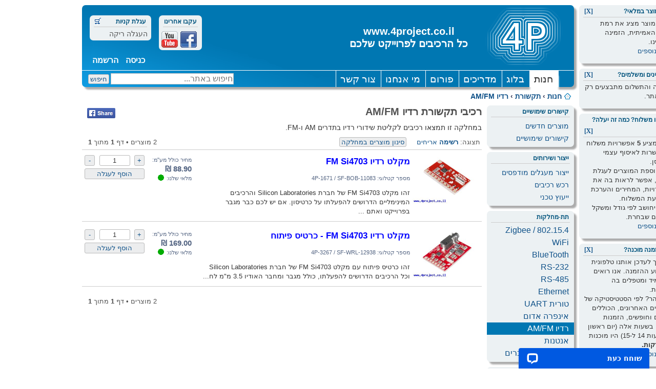

--- FILE ---
content_type: text/html; charset=UTF-8
request_url: https://www.4project.co.il/section/radio-am-fm-communication
body_size: 11498
content:
<!DOCTYPE html>
<html xmlns="http://www.w3.org/1999/xhtml" dir="rtl" lang="he" xml:lang="he">
<head>

<style>
html {font-size: 100%; height: 101%;}
body {font-family: Arial, sans-serif, Verdana, Helvetica; color: #505050; background-color: #FFFFFF; font-size: 10px; margin: 0; direction: rtl;}
</style>

<link href="/css/styles_v3.min.css?rev=20251106_1" rel="stylesheet" type="text/css" media="all" />

<script src="https://analytics.ahrefs.com/analytics.js" data-key="7RfLBISNLD1WrPKmZvp1hg" async></script>

<!-- Global Site Tag (gtag.js) - Google Analytics -->
<script async src="https://www.googletagmanager.com/gtag/js?id=G-K2SJB5JNQ1"></script>
<script>
	window.dataLayer = window.dataLayer || [];
	function gtag(){dataLayer.push(arguments);}
	gtag('js', new Date());

	gtag('config', 'G-K2SJB5JNQ1', {
	});

</script>


<!-- Facebook Pixel Code -->
<script>
  !function(f,b,e,v,n,t,s)
  {if(f.fbq)return;n=f.fbq=function(){n.callMethod?
  n.callMethod.apply(n,arguments):n.queue.push(arguments)};
  if(!f._fbq)f._fbq=n;n.push=n;n.loaded=!0;n.version='2.0';
  n.queue=[];t=b.createElement(e);t.async=!0;
  t.src=v;s=b.getElementsByTagName(e)[0];
  s.parentNode.insertBefore(t,s)}(window, document,'script',
  'https://connect.facebook.net/en_US/fbevents.js');
  fbq('init', '739494796447171');
  fbq('track', 'PageView');
</script>
<noscript><img height="1" width="1" style="display:none" alt="facebook pixel"
  src="https://www.facebook.com/tr?id=739494796447171&ev=PageView&noscript=1"
/></noscript>
<!-- End Facebook Pixel Code -->

<meta charset="UTF-8"/>
<meta name="resource-type" content="document" />
<meta name="distribution" content="global" />
<meta name="copyright" content="א.ב. יזמות<br/>אלטלף 19, יהוד, ישראל. טלפון: 072-3344500 (ימים א'-ה', 8:00-16:00)<br/>הזמנות דרך האתר בלבד. אין מכירה במקום." />
<meta name="keywords" content="" />
<meta name="description" content="רכיבי תקשורת רדיו AM/FM. במחלקה זו תמצאו רכיבים לקליטת שידורי רדיו בתדרים AM ו-FM. - עמוד 1" />
<meta http-equiv="X-UA-Compatible" content="IE=Edge" />
<meta name="viewport" content="width=device-width, initial-scale=1" />

<meta property="og:title" content="תקשורת - Communication - רכיבי תקשורת רדיו AM/FM - עמוד 1 - www.4project.co.il" />
<meta property="og:description" content="רכיבי תקשורת רדיו AM/FM. במחלקה זו תמצאו רכיבים לקליטת שידורי רדיו בתדרים AM ו-FM. - עמוד 1" />
<meta property="og:type" content="website" />
<meta property="og:url" content="https://www.4project.co.il/section/radio-am-fm-communication?viewall" />
<meta property="og:image" content="https://www.4project.co.il/imgs/16/product_1671_6764_0x0.jpg" />
<meta property="og:site_name" content="4Project" />
<meta property="fb:admins" content="100001494561527" />


<link rel="canonical" href="https://www.4project.co.il/section/radio-am-fm-communication?viewall" />

<title>תקשורת - Communication - רכיבי תקשורת רדיו AM/FM - עמוד 1 - www.4project.co.il</title>

<link rel="icon" type="image/gif" href="/favicon.gif" />
<link rel="shortcut icon" href="/favicon.ico" />


<script type="application/ld+json">
{
  "@context": "http://schema.org",
  "@type": "WebSite",
  "url": "https://www.4project.co.il/",
  "name": "www.4Project.co.il",
  "alternateName": "www.4project.co.il",
  "potentialAction": {
    "@type": "SearchAction",
    "target": "https://www.4project.co.il/search.php?keywords={search_term_string}",
    "query-input": "required name=search_term_string"
  }
}
</script>
<script type="application/ld+json">
{
  "@context": "http://schema.org",
  "@type": "Organization",
  "url": "https://www.4project.co.il/",
  "logo": "https://www.4project.co.il/images/logo.png",
  "sameAs": [
    "https://www.facebook.com/4Project.co.il",
    "https://www.youtube.com/user/4projectvideos"
  ]
}
</script>
<script type="application/ld+json">
{
  "@context": "http://schema.org/",
  "@type": "BreadcrumbList",
  "itemListElement": [
    {
      "@type": "ListItem",
      "position": 1,
      "item": {
        "@id": "https://www.4project.co.il/newproducts",
        "name": "חנות"
      }
    }
    ,
    {
      "@type": "ListItem",
      "position": 2,
      "item": {
        "@id": "https://www.4project.co.il/section/communication",
        "name": "תקשורת"
      }
    }
    ,
    {
      "@type": "ListItem",
      "position": 3,
      "item": {
        "@id": "https://www.4project.co.il/section/radio-am-fm-communication",
        "name": "רדיו AM/FM"
      }
    }
  ]
}
</script>
<script type="application/ld+json">
{
  "@context": "http://schema.org/",
  "@type": "ItemList",
  "itemListElement": [
    {
      "@type": "ListItem",
      "position": 1,
      "url": "https://www.4project.co.il/product/si4703-am-fm-radio-breakout-board"
    }
    ,
    {
      "@type": "ListItem",
      "position": 2,
      "url": "https://www.4project.co.il/product/si4703-am-fm-radio-development-board"
    }
  ]
}
</script>

</head>
<body onload="OnPageLoad();">

<div id="site-wrapper">
<a class="notext" style="display: none;" href="#content-section">[Skip to Content]</a>
<div id="header-wrapper" class="container shadow">
	<header>
	<div id="header-section">
		<div id="mobile-menu-container" class="mobile">
			<a href="#" onclick="ToggleMainMenu();" class="notext">ToggleMainMenu</a>
		</div>
		<div id="logo-container">
			<a href="/" class="notext"><span id="main-logo"></span>Main logo</a>
			<span id="main-logo-description" class="desktop">
				www.4project.co.il
				<br/>
				כל הרכיבים לפרוייקט שלכם
			</span>

			<div id="shopping-cart" class="panel-box desktop">
				<span id="shopping-cart-img" role="presentation"></span>
				<span class="header">עגלת קניות</span>
				<span class="delimiter" aria-hidden="true" tabindex="-1"></span>
				<p id="cart-content">
				<span>העגלה ריקה</span>
				</p>
			</div>

			<div class="panel-box desktop social-media">
				<span class="header">עקבו אחרינו</span>
				<span class="delimiter" aria-hidden="true" tabindex="-1"></span>
				<ul class="social-media">
					<li id="youtube"><a href="https://www.youtube.com/user/4projectvideos" title="עקבו אחרינו ב-YouTube" target="_blank" class="notext">Youtube</a></li>
					<li id="facebook"><a href="https://www.facebook.com/4Project.co.il" title="עקבו אחרינו בפייסבוק" target="_blank" class="notext">Facebook</a></li>
				</ul>
			</div>
			<div id="register-section" class="desktop">
				<ul id="register-nav">
					<li>
											<a href="/login.php?redirect=/section/radio-am-fm-communication" title="כניסה למערכת האתר">כניסה</a>
						<a href="/register.php?redirect=/section/radio-am-fm-communication" title="הרשמה למערכת האתר">הרשמה</a>
										</li>
				</ul>
			</div>
		</div>
		<div id="search-button-container" class="mobile">
			<a href="#" onclick="ToggleSearch();" class="notext">ToggleSearch</a>
		</div>
		<div id="cart-button-container" class="mobile">
			<a href="/cart?back=section&backid=188" class="notext">ShoppingCart</a>
		</div>
		<div id="user-menu-container" class="mobile">
			<a href="#" onclick="ToggleUserMenu();" class="notext">ToggleUserMenu</a>
		</div>
	</div>

	<div id="menu-section" role="navigation">
		<div id="header-menu" class="container">
			<ul class="main-menu">
				<li><a href="/newproducts" class="selected-menu ">חנות</a></li>
					<li><a href="/blog/" class="nonselected-menu ">בלוג</a></li>
					<li><a href="/guide/" class="nonselected-menu desktop">מדריכים</a></li>
					<li><a href="/forum/" class="nonselected-menu desktop">פורום</a></li>
					<li><a href="/about" class="nonselected-menu ">מי אנחנו</a></li>
					<li><a href="/contact" class="nonselected-menu  last-menu">צור קשר</a></li>
				</ul>
		</div>
		<div id="search-form">
			<form action="/search" method="get" id="main-search" role="search">
				<fieldset>
					<legend>Keywords search</legend>
					<label for="keywords" style="display: none;">חיפוש באתר</label>
					<input name="keywords" id="keywords" type="text" size="25" maxlength="128" title="חיפוש באתר..." placeholder="חיפוש באתר..." value="" />
					<input id="search-submit" class="button" value="חיפוש" type="submit" />
				</fieldset>
			</form>
		</div>
	</div>

	<aside>
	<div id="left-tips" class="desktop">
	</div>
	</aside>
	<aside>
	<div id="right-tips" class="desktop">
		<div id="tip-available-stock" class="panel-box shadow tip-entry" style="animation-delay:1.0s; -webkit-animation-delay:1.0s;">
			<span class="header right">האם המוצר במלאי?</span>
			<span class="header monospace left">
				<a href="#" onclick="CloseTip('tip-available-stock');" role="button">[X]</a>
			</span>
			<span class="delimiter" aria-hidden="true" tabindex="-1"></span>
			<div class="panel-box-content">
				עמוד המוצר מציג את רמת המלאי האמיתית, הזמינה במחסנינו.<br><a href="/stock-availability">פרטים נוספים</a>			</div>
		</div>
		<div id="tip-how-to-order" class="panel-box shadow tip-entry" style="animation-delay:1.3s; -webkit-animation-delay:1.3s;">
			<span class="header right">איך מזמינים ומשלמים?</span>
			<span class="header monospace left">
				<a href="#" onclick="CloseTip('tip-how-to-order');" role="button">[X]</a>
			</span>
			<span class="delimiter" aria-hidden="true" tabindex="-1"></span>
			<div class="panel-box-content">
				ההזמנה והתשלום מתבצעים רק דרך האתר.			</div>
		</div>
		<div id="tip-delivery-options" class="panel-box shadow tip-entry" style="animation-delay:1.6s; -webkit-animation-delay:1.6s;">
			<span class="header right">איסוף או משלוח? כמה זה יעלה?</span>
			<span class="header monospace left">
				<a href="#" onclick="CloseTip('tip-delivery-options');" role="button">[X]</a>
			</span>
			<span class="delimiter" aria-hidden="true" tabindex="-1"></span>
			<div class="panel-box-content">
				האתר מציע <strong>5</strong> אפשרויות משלוח וגם אפשרות לאיסוף עצמי מהמחסן.<br>אחרי הוספת המוצרים לעגלת הקניות, אפשר לראות בה את האפשרויות, המחירים והערכת זמני הגעת המשלוח.<br>המחיר יחושב לפי גודל ומשקל המוצרים שבחרת.<br><a href="/delivery-calculation">פרטים נוספים</a>			</div>
		</div>
		<div id="tip-fast-order-prepare" class="panel-box shadow tip-entry" style="animation-delay:1.9s; -webkit-animation-delay:1.9s;">
			<span class="header right">מתי ההזמנה מוכנה?</span>
			<span class="header monospace left">
				<a href="#" onclick="CloseTip('tip-fast-order-prepare');" role="button">[X]</a>
			</span>
			<span class="delimiter" aria-hidden="true" tabindex="-1"></span>
			<div class="panel-box-content">
				אין צורך לעדכן אותנו טלפונית על ביצוע ההזמנה. אנו רואים אותה מיד ומטפלים בה במהירות.<br>כמה מהר? לפי הסטטיסטיקה של 3 חודשים האחרונים, הכוללים גם חגים וחופשים, הזמנות שבוצעו בשעות אלה (יום ראשון בין השעות 14 ל-15) היו מוכנות תוך <strong>8 דקות.</strong><br><a href="/orders_ready">פרטים נוספים</a>			</div>
		</div>
	</div>
	</aside>
	</header>
<!-- header-wrapper -->
</div>

<img id="zoomimage" class="zoomimage" src="" style="display:none;" alt="תמונה מוגדלת של מוצר"/>

<div id="site-canvas" class="container">
	<div id="close-menus" class="mobile">
		<a href="#" onclick="CloseMenus();" class="notext">CloseMenus</a>
	</div>

	<div id="navbar-section" role="navigation">
	<ul class="navlinks">
		<li class="icon-home-img" aria-hidden="true" tabindex="-1"></li>
		<li>
<a href="https://www.4project.co.il/newproducts">חנות</a> <span class="delimiter" aria-hidden="true" tabindex="-1">&#8250;</span> <a href="https://www.4project.co.il/section/communication">תקשורת</a> <span class="delimiter" aria-hidden="true" tabindex="-1">&#8250;</span> <a href="https://www.4project.co.il/section/radio-am-fm-communication">רדיו AM/FM</a>		</li>
	</ul>
	</div>
<main>
<div id="main-section" class="container">
<nav>
<div id="right-menu">
	<div id="useful-links" class="panel-box shadow">
		<span class="header right">קישורים שימושיים</span>
		<span class="delimiter" aria-hidden="true" tabindex="-1"></span>
		<ul id="useful-links-list">
			<li><a href="/newproducts">מוצרים חדשים</a></li>
			<li><a href="/links">קישורים שימושיים</a></li>
		</ul>
	</div>
	<div id="manufacturing-services" class="panel-box shadow">
		<span class="header right">ייצור ושירותים</span>
		<span class="delimiter" role="none"></span>
		<ul id="manufacturing-services-list">
			<li><a href="/pcb_manufacturing">ייצור מעגלים מודפסים</a></li>
			<li><a href="/section/purchasing-components">רכש רכיבים</a></li>
			<li><a href="/technical-assistance">ייעוץ טכני</a></li>
		</ul>
	</div>
	<div id="products-sub-sections" class="panel-box shadow" role="navigation">
		<span class="header right">תת-מחלקות</span>
		<span class="delimiter" aria-hidden="true" tabindex="-1"></span>
		<ul class="products-sections inner-section">
	<li><a href="/section/xbee-zigbee-802.15.4">Zigbee / 802.15.4</a></li>
		<li><a href="/section/wifi">WiFi</a></li>
		<li><a href="/section/bluetooth">BlueTooth</a></li>
		<li><a href="/section/rs232-serial">RS-232</a></li>
		<li><a href="/section/rs485">RS-485</a></li>
		<li><a href="/section/ethernet-communication">Ethernet</a></li>
		<li><a href="/section/uart-communication">טורית UART</a></li>
		<li><a href="/section/infra-red-communication">אינפרה אדום</a></li>
		<li class="selected"><a href="/section/radio-am-fm-communication">רדיו AM/FM</a></li>
		<li><a href="/section/antennas">אנטנות</a></li>
		<li><a href="/section/communication-adapters-connectors">מתאמים / מחברים</a></li>
				</ul>
	</div>
		<div id="products-main-sections" class="panel-box shadow" role="navigation">
		<span class="header right">מחלקות ראשיות</span>
		<span class="delimiter" aria-hidden="true" tabindex="-1"></span>
		<ul class="products-sections">
<li><a href="/section/sales">* מבצעים</a></li>
	<li><a href="/section/electronics-components">רכיבי אלקטרוניקה</a></li>
	<li><a href="/section/leds">לדים - Leds</a></li>
	<li><a href="/section/integrated-circuits">שבבים</a></li>
	<li><a href="/section/display">תצוגה</a></li>
	<li><a href="/section/development-boards">כרטיסי פיתוח</a></li>
	<li><a href="/section/prototyping">מוצרי אב-טיפוס</a></li>
	<li><a href="/section/wires">חוטים</a></li>
	<li><a href="/section/connectors">מחברים</a></li>
	<li><a href="/section/e-textile">E-Textile</a></li>
	<li><a href="/section/sensors">חיישנים</a></li>
	<li><a href="/section/breakout-boards">כרטיסונים</a></li>
	<li class="selected"><a href="/section/communication">תקשורת</a></li>
	<li><a href="/section/gps">GPS</a></li>
	<li><a href="/section/kits">ערכות/קיטים</a></li>
	<li><a href="/section/cables">כבלים</a></li>
	<li><a href="/section/motors">מנועים</a></li>
	<li><a href="/section/motor-controllers">בקרי מנוע</a></li>
	<li><a href="/section/batteries">סוללות</a></li>
	<li><a href="/section/grove-system-components">רכיבי מערכת Grove</a></li>
	<li><a href="/section/qwiic-system-components">רכיבי מערכת Qwiic</a></li>
	<li><a href="/section/gobilda-parts">רכיבי goBILDA</a></li>
	<li><a href="/section/actobotics-parts">רכיבי Actobotics</a></li>
	<li><a href="/section/makeblock-parts">רכיבי Makeblock</a></li>
	<li><a href="/section/robotics">רובוטיקה</a></li>
	<li><a href="/section/mechanics">מכניקה</a></li>
	<li><a href="/section/pneumatics">פנאומטיקה</a></li>
	<li><a href="/section/gears">גלגלי שיניים</a></li>
	<li><a href="/section/sprockets-chains">שרשראות</a></li>
	<li><a href="/section/pulley-belts">רצועות תזמון</a></li>
	<li><a href="/section/linear-movement">תנועה לינארית</a></li>
	<li><a href="/section/tubes">צינורות</a></li>
	<li><a href="/section/spacers">ספייסרים</a></li>
	<li><a href="/section/fasteners">ברגים, אומים, דיסקיות</a></li>
	<li><a href="/section/hardware">חומרה</a></li>
	<li><a href="/section/raw-material">חומר גלם</a></li>
	<li><a href="/section/identification">מוצרי זיהוי</a></li>
	<li><a href="/section/solar">מוצרים סולאריים</a></li>
	<li><a href="/section/3d-printers">מדפסות תלת-מימד</a></li>
	<li><a href="/section/tools">כלים</a></li>
	<li><a href="/section/drawing-and-creation">שרטוט ויצירה</a></li>
	<li><a href="/section/books">חוברות וספרים</a></li>
	<li><a href="/section/not-for-sale">לא למכירה</a></li>
			</ul>
	</div>
</div>
</nav>
	<div id="content-section" class="wide-content content-section">
	<input type="hidden" id="section-id" value="188" />
<noscript>
<div class="global-announcement" style="border-color: red;" data-nosnippet>
אתר זה מותאם לעבודה עם דפדפנים התומכים ב-JavaScript.
<br/>
גילינו שדפדפן שלך לא תומך באפשרות זו או שהתמיכה ב-JavaScript מבוטלת.
<br/>
עקב כך כנראה שתתקל בקשיים בגלישה באתר. אנו ממליצים לאפשר את ביצוע ה-JavaScript בדפדפן שלכם כדי לעבוד בצורה תקינה עם האתר.
</div>
</noscript>



		<h1>רכיבי תקשורת רדיו AM/FM</h1>
<ul id="share-buttons">
	<li id="fb-share"><a href="https://www.facebook.com/sharer.php?u=https%3A%2F%2Fwww.4project.co.il%2Fsection%2Fradio-am-fm-communication%3Fviewall" title="Share this link on Facebook" target="_blank" class="notext">Share on Facebook</a></li>
</ul>

		<div class="content">
			במחלקה זו תמצאו רכיבים לקליטת שידורי רדיו בתדרים AM ו-FM.		</div>
	
		<div>

		<ul class="products-nav">
	<li class="pagination">2 מוצרים &bull; דף <strong>1</strong> מתוך <strong>1</strong>&nbsp;</li>
			<li class="view-selection">
				תצוגה:
					<a href="javascript:void(0);" id="list-view" class="selected-view" onclick="SetListView();" role="button">רשימה</a>
				<a href="javascript:void(0);" id="tiles-view"  onclick="SetTilesView();" role="button">אריחים</a>
			</li>
				<li class="section-search"><input type="button" id="open-section-filter" class="button" value="סינון מוצרים במחלקה" /></li>
				</ul>
		</div>
	<div id="products-view">
	<span class="delimiter" role="none"></span>
	<ul id="products-list" class="list-view">
		<li class="list-entry">
			<div class="thumb">
				<a class="thumb-wide" href="https://www.4project.co.il/product/si4703-am-fm-radio-breakout-board">
					<img src="https://www.4project.co.il/imgs/16/product_1671_6764_270x200.jpg" alt="תמונה של מוצר מקלט רדיו FM Si4703" width="135" height="100" fullimage="https://www.4project.co.il/imgs/16/product_1671_6764_500x500.jpg">						</a>
			</div>
			<div class="main">
				<h2><a class="title" href="https://www.4project.co.il/product/si4703-am-fm-radio-breakout-board">מקלט רדיו FM Si4703</a></h2>
						<span class="catalog-number">
				<span class="catalog-number-prefix">מספר קטלוגי:</span>
				4P-1671 / SF-BOB-11083				</span>
									<p class="description">
				זהו מקלט FM Si4703 של חברת Silicon Laboratories והרכיבים המינימליים הדרושים להפעלתו על כרטיסון. 
אם יש לכם כבר מגבר בפרוייקט ואתם ...				</p>
		
			</div>
					<div class="price">
								<span class="inventory">מחיר כולל מע"מ:</span>
									<span class="price" aria-label="current price">88.90 ₪</span>
									<div class="inventory-wrapper">
									<span class="inventory">מלאי שלנו:</span>
					<span class="inventory-high-icon" title="קיים במלאי" role="presentation"></span>
									</div>
			</div>
			<div class="action">
								<form action="/cart" method="post">
					<input type="hidden" name="action" value="add"/>
					<input type="hidden" name="id" value="1671"/>
					<input type="hidden" name="back" value="section"/>
					<input type="hidden" name="backid" value="188"/>
					<div class="action-count">
						<input type="button" name="plus-button" class="button count-button right" value="+" onclick="IncCount(1671, 1);"/>
						<label for="count_1671" style="display:none;">כמות להזמנת מוצר מספר 1671</label>
						<input type="text" name="count" class="count" size="4" id="count_1671" value="1" autocomplete="off" title="Quantity"/>
						<input type="button" name="minus-button" class="button count-button left" value="-" onclick="DecCount(1671, 1, 1);"/>
					</div>
					<input type="button" class="button add-to-cart-button" value="הוסף לעגלה" title="הוסף לעגלת הקניות" onclick="AddToCart(1671, 1, 1);"/>
				</form>
				<div id="added_comment_1671" style="display: none;" class="added_comment"></div>
								</div>
									</li>
				<li class="list-entry">
			<div class="thumb">
				<a class="thumb-wide" href="https://www.4project.co.il/product/si4703-am-fm-radio-development-board">
					<img src="https://www.4project.co.il/imgs/32/product_3267_26192_270x200.jpg" alt="תמונה של מוצר מקלט רדיו FM Si4703 - כרטיס פיתוח" width="135" height="100" fullimage="https://www.4project.co.il/imgs/32/product_3267_26192_500x500.jpg">						</a>
			</div>
			<div class="main">
				<h2><a class="title" href="https://www.4project.co.il/product/si4703-am-fm-radio-development-board">מקלט רדיו FM Si4703 - כרטיס פיתוח</a></h2>
						<span class="catalog-number">
				<span class="catalog-number-prefix">מספר קטלוגי:</span>
				4P-3267 / SF-WRL-12938				</span>
									<p class="description">
				זהו כרטיס פיתוח עם מקלט FM Si4703 של חברת Silicon Laboratories וכל הרכיבים הדרושים להפעלתו, כולל מגבר ומחבר האודיו 3.5 מ&quot;מ לח...				</p>
		
			</div>
					<div class="price">
								<span class="inventory">מחיר כולל מע"מ:</span>
									<span class="price" aria-label="current price">169.00 ₪</span>
									<div class="inventory-wrapper">
									<span class="inventory">מלאי שלנו:</span>
					<span class="inventory-high-icon" title="קיים במלאי" role="presentation"></span>
									</div>
			</div>
			<div class="action">
								<form action="/cart" method="post">
					<input type="hidden" name="action" value="add"/>
					<input type="hidden" name="id" value="3267"/>
					<input type="hidden" name="back" value="section"/>
					<input type="hidden" name="backid" value="188"/>
					<div class="action-count">
						<input type="button" name="plus-button" class="button count-button right" value="+" onclick="IncCount(3267, 1);"/>
						<label for="count_3267" style="display:none;">כמות להזמנת מוצר מספר 3267</label>
						<input type="text" name="count" class="count" size="4" id="count_3267" value="1" autocomplete="off" title="Quantity"/>
						<input type="button" name="minus-button" class="button count-button left" value="-" onclick="DecCount(3267, 1, 1);"/>
					</div>
					<input type="button" class="button add-to-cart-button" value="הוסף לעגלה" title="הוסף לעגלת הקניות" onclick="AddToCart(3267, 1, 1);"/>
				</form>
				<div id="added_comment_3267" style="display: none;" class="added_comment"></div>
								</div>
									</li>
			</ul>
</div>

<script type="text/javascript">
	// Adding zoomimage listener
	var list = document.getElementById('products-list');

	list.addEventListener("mouseover", function(e) {
		// TODO: check that the image have attribute with zoom image URL
		if(e.target && (e.target.nodeName == "IMG" || e.target.nodeName == "img")) {
			var zoomImage = document.getElementById('zoomimage');
			var w = Math.max(document.documentElement.clientWidth, window.innerWidth || 0);
			var h = Math.max(document.documentElement.clientHeight, window.innerHeight || 0);

			// Skip small screens
			if(w < 600 || h < 600)
			{
				return;
			}

			var fullImage = e.target.getAttribute("fullimage");
			if(fullImage == "" || fullImage == null)
			{
				return;
			}

			zoomImage.src = fullImage;
			zoomImage.style.display = "block";
		}
	});

	list.addEventListener("mouseout", function(e) {
		// Hide zoom image
		var zoomImage = document.getElementById('zoomimage');
		zoomImage.style.display = "none";
	});

	function CheckSupplierStock(id)
	{
		var supplierInventoryIcon = document.getElementById('supplier-inventory-icon-'+id);

		var xmlhttp = new XMLHttpRequest();

		xmlhttp.onreadystatechange = function() {
			if (this.readyState == 4)
			{
				if(this.status == 200)
				{
					ret = JSON.parse(this.responseText);

					if(ret.status == 'ok')
					{
						supplierInventoryIcon.innerHTML = '';
						supplierInventoryIcon.className = ret['inventory-icon-class'];
						supplierInventoryIcon.title = ret['inventory-icon-description'];
					}
				}
			}
		};

		xmlhttp.open('GET', '/api.php?action=getsupplierinventory&id=' + id, true);
		xmlhttp.send();
	}
</script>
		<ul class="products-nav">
<li class="pagination">2 מוצרים &bull; דף <strong>1</strong> מתוך <strong>1</strong>&nbsp;</li>
		</ul>
	</div>
<div id="left-menu" class="mobile">
	<div id="login-panel" class="panel-box shadow mobile">
		<span class="header right">התחברות:</span>
		<span class="delimiter" aria-hidden="true" tabindex="-1"></span>
		<ul id="login-menu">
			<li class="register-nav">
				<a href="/login.php" title="כניסה למערכת האתר">כניסה</a>
				<a href="/register.php" title="הרשמה למערכת האתר">הרשמה</a>
				</li>
		</ul>
	</div>


	<div class="panel-box shadow security-marks">
		<span class="header right">האתר מאובטח ע"י:</span>
		<span class="delimiter" aria-hidden="true" tabindex="-1"></span>
		<ul class="security-marks">
			<li id="comodo" title="מאובטח ע''י Comodo"></li>
		</ul>
	</div>

	<div class="panel-box shadow payment-types">
		<span class="header right">כאן ניתן לשלם באמצעות:</span>
		<span class="delimiter" aria-hidden="true" tabindex="-1"></span>
		<ul class="payment-types">
			<li id="paypal" title="ניתן לשלם באמצעות PayPal"></li>
			<li id="credit-cards" title="ניתן לשלם באמצעות כרטיס אשראי"></li>
		</ul>
	</div>

	<div class="panel-box shadow distributing-images">
		<h5>
	משווקים מורשים של:
		</h5>
		<span class="delimiter" role="none"></span>
		<ul class="distributing-images">
			<li id="arduino"><img src="https://www.4project.co.il/images/arduino_140x95.png" alt="Arduino Logo" width="140" height="95"/></li>
			<li id="sparkfun"><img src="https://www.4project.co.il/images/sparkfun_140x63.png" alt="SparkFun Logo" width="140" height="63"/></li>
			<li id="pololu"><img src="https://www.4project.co.il/images/pololu_140x47.png" alt="Pololu Logo" width="140" height="47"/></li>
			<li id="servocity"><img src="https://www.4project.co.il/images/servocity_140x27.png" alt="ServoCity Logo" width="140" height="27"/></li>
			<li id="gobilda"><img src="https://www.4project.co.il/images/gobilda_140x60.png" alt="goBILDA Logo" width="140" height="60"/></li>
			<li id="actobotics"><img src="https://www.4project.co.il/images/actobotics_140x47.png" alt="Actobotics Logo" width="140" height="47"/></li>
			<li id="seeedstudio"><img src="https://www.4project.co.il/images/seeed_140x43.png" alt="SeeedStudio Logo" width="140" height="43"/></li>
			<li id="waveshare"><img src="https://www.4project.co.il/images/waveshare_140x33.png" alt="WaveShare Logo" width="140" height="33"/></li>
		</ul>
	</div>
</div>
<div id="section-filter" class="global-announcement modal" style="">
	<div class="modal-content">
		<span id="section-filter-close" class="close">&times;</span>
		<br>
		<h2>סינון מוצרים במחלקה הנוכחים לפי:</h2>
		<br>
		<form action="/ufilter.php" id="section-filter-form" method="get" role="search">
			<input type="hidden" name="e" value="v2">
			<input type="hidden" name="sectid" value="188">
			<label for="k">מילות חיפוש:</label>
			<input name="k" id="k" type="text" size="15" maxlength="128" placeholder="חיפוש במחלקה..." title="חיפוש במחלקה" value="">
			<br>
			<label for="in-stock-only">רק מוצרים שיש לנו במלאי:</label>
			<input name="in-stock-only" id="in-stock-only" type="checkbox" title="רק מוצרים שיש לנו במלאי" >
			<div id="section-filter-content">
				טוענים עוד נתוני סינון...
			</div>
			<br>
			<input id="section-filter-submit" class="button" value="סנן מוצרים במחלקה" type="submit">
		</form>
	</div>
</div>


<script type="text/javascript">
// <![CDATA[
	var sectionFilter = document.getElementById('section-filter');
	var submitInput = document.getElementById('section-filter-submit');

	// Get the button that opens the modal
	var btn = document.getElementById("open-section-filter");

	// Get the <span> element that closes the modal
	var closeSpan = document.getElementById("section-filter-close");

	// When the user clicks the button, open the modal
	btn.onclick = function() {
		sectionFilter.style.display = "block";

		UpdateFilterParams();
	}

	// When the user clicks on <span> (x), close the modal
	closeSpan.onclick = function() {
		sectionFilter.style.display = "none";
	}

	// When the user clicks anywhere outside of the modal, close it
	window.addEventListener("click", function(event) {
		if (event.target == sectionFilter) {
			sectionFilter.style.display = "none";
		}
	});

	submitInput.addEventListener("keyup", function(event) {
		// Cancel the default action, if needed
		event.preventDefault();
		// Number 13 is the "Enter" key on the keyboard
		if (event.keyCode === 13) {
			// Trigger the button element with a click
			SendSectionFilters();
		}
	});

	function UpdateFilterParams()
	{
		var contentDiv = document.getElementById('section-filter-content');
		var r;

		if (contentDiv.childElementCount > 0) {
			// Filters data is already loaded
			return;
		}

		var CallbackFunc=function() {
			return function() {
				if(r.readyState === 4) {
					if(r.status === 200) {
						contentDiv.innerHTML = r.responseText;
					}
					else {
						contentDiv.innerHTML = '<br>לא הצלחנו לטעון נתוני סינון...';
					}
				}
			}
		}

		var url = '/get_section_filter_params.php?sectid=188';
		url += '&';
		url += '&';

		r = new XMLHttpRequest();
		r.open('GET', url, true);
		r.onreadystatechange = CallbackFunc();
		r.send();
	}

	function FilterList(name)
	{
		var select = document.getElementById(name + '[]');
		var filter = document.getElementById(name + '-filter');
		var i;

		for(i=0; i<select.options.length; i++)
		{
			var opt = select.options[i];

			if(filter.value == '')
			{
				opt.hidden = false;
			}
			else {
				if(opt.text.toLowerCase().indexOf(filter.value.toLowerCase()) == -1)
				{
					opt.hidden = true;
				}
				else
				{
					opt.hidden = false;
				}
			}
		}
	}
// ]]>
</script>

</div>
</main>
<footer>
	<div id="footer-section" class="panel-box shadow" role="navigation">
		<ul class="navlinks">
			<li class="icon-home-img" aria-hidden="true" tabindex="-1"></li>
			<li>
									<a href="/newproducts">חנות</a>
				 &bull; 					<a href="/blog/">בלוג</a>
				 &bull; 					<a href="/guide/">מדריכים</a>
				 &bull; 					<a href="/forum/">פורום</a>
				 &bull; 					<a href="/disclaimer">תקנון האתר</a>
				 &bull; 					<a href="/about">מי אנחנו</a>
				 &bull; 					<a href="/contact">צור קשר</a>
				 &bull; 					<a href="/accessibility-statement">הצהרת נגישות</a>
							</li>
		</ul>
	</div>

	<div id="copyright">
		&copy;
		כל הזכויות שמורות ל:
		א.ב. יזמות<br/>אלטלף 19, יהוד, ישראל. טלפון: 072-3344500 (ימים א'-ה', 8:00-16:00)<br/>הזמנות דרך האתר בלבד. אין מכירה במקום.		<br /><br /><br />
	</div>
</footer>

<div id="footer-filler" class="mobile"></div>


<script type="text/javascript">
	// <![CDATA[
	
		function jumpto() {
			var description = 'הכנס את מספר העמוד שאליו ברצונך לעבור:';
			var currentPage = 1;
			var totalPages = 1;
			var baseUrl = 'https://www.4project.co.il/section/radio-am-fm-communication';
			var itemsPerPage = 100;

			var page = prompt(description, currentPage);

			if (page !== null && !isNaN(page) && page == Math.floor(page) && page > 0 && page <= totalPages) {
				if (baseUrl.indexOf('?') == -1) {
					document.location.href = baseUrl + '?start=' + ((page - 1) * itemsPerPage);
				} else {
					document.location.href = baseUrl.replace(/&amp;/g, '&') + '&start=' + ((page - 1) * itemsPerPage);
				}
			}
		}
	
	function selectCode(a) {
		// Get ID of code block
		var e = a.parentNode.parentNode.getElementsByTagName('CODE')[0];

		// Not IE and IE9+
		if (window.getSelection) {
			var s = window.getSelection();
			// Safari
			//if (s.setBaseAndExtent)
			//{
			//	s.setBaseAndExtent(e, 0, e, e.innerText.length - 1);
			//}
			// Firefox and Opera
			//else
			{
				// workaround for bug # 42885
				if (window.opera && e.innerHTML.substring(e.innerHTML.length - 4) == '<BR>') {
					e.innerHTML = e.innerHTML + '&nbsp;';
				}

				var r = document.createRange();
				r.selectNodeContents(e);
				s.removeAllRanges();
				s.addRange(r);
			}
		}
		// Some older browsers
		else if (document.getSelection) {
			var s = document.getSelection();
			var r = document.createRange();
			r.selectNodeContents(e);
			s.removeAllRanges();
			s.addRange(r);
		}
		// IE
		else if (document.selection) {
			var r = document.body.createTextRange();
			r.moveToElementText(e);
			r.select();
		}
	}

	function SetFocus(field) {
		if (field != '') {
			document.getElementById(field).focus();
		}
	}

	// ]]>
</script>

<script type="text/javascript">
	// <![CDATA[
	var menuSection = document.getElementById("menu-section");
	var siteCanvas = document.getElementById("site-canvas");
	var closeMenus = document.getElementById("close-menus");
	var headerMenu = document.getElementById("header-menu");
	var searchForm = document.getElementById("search-form");


	function ToggleMainMenu() {
		if (searchForm.style.display == "block") {
			ToggleSearch();
		}

		if (headerMenu.style.display == "block" && siteCanvas.classList.contains("active-right")) {
			ToggleUserMenu();
		}

		if (menuSection.classList.contains("active")) {
			menuSection.classList.remove("active");
			siteCanvas.classList.remove("active-left");
			closeMenus.classList.remove("active");
			headerMenu.style.display = "none";
		} else {
			menuSection.classList.add("active");
			siteCanvas.classList.add("active-left");
			closeMenus.classList.add("active");
			headerMenu.style.display = "block";
		}
	}

	function ToggleUserMenu() {
		if (searchForm.style.display == "block") {
			ToggleSearch();
		}

		if (headerMenu.style.display == "block" && siteCanvas.classList.contains("active-left")) {
			ToggleMainMenu();
		}

		if (menuSection.classList.contains("active")) {
			menuSection.classList.remove("active");
			siteCanvas.classList.remove("active-right");
			closeMenus.classList.remove("active");
			headerMenu.style.display = "none";
		} else {
			menuSection.classList.add("active");
			siteCanvas.classList.add("active-right");
			closeMenus.classList.add("active");
			headerMenu.style.display = "block";
		}
	}

	function ToggleSearch() {
		if (headerMenu.style.display == "block" && siteCanvas.classList.contains("active-left")) {
			ToggleMainMenu();
		}

		if (headerMenu.style.display == "block" && siteCanvas.classList.contains("active-right")) {
			ToggleUserMenu();
		}

		if (menuSection.classList.contains("active")) {
			menuSection.classList.remove("active");
			searchForm.style.display = "none";
		} else {
			menuSection.classList.add("active");
			searchForm.style.display = "block";
		}
	}

	function CloseMenus() {
		if (searchForm.style.display == "block") {
			ToggleSearch();
		}

		if (headerMenu.style.display == "block" && siteCanvas.classList.contains("active-left")) {
			ToggleMainMenu();
		}

		if (headerMenu.style.display == "block" && siteCanvas.classList.contains("active-right")) {
			ToggleUserMenu();
		}
	}

	function CloseTip(id) {
		var e = document.getElementById(id);
		e.style.display = "none";

		var xmlhttp = new XMLHttpRequest();
		xmlhttp.open("GET", "/tip_action.php?action=close&id=" + id, true);
		xmlhttp.send();
	}

	function OnPageLoad() {
			}

	// ]]>
</script>

<script type="text/javascript">
	// <![CDATA[
	function IncCount(id, q) {
		e = document.getElementById('count_' + id);
		count = parseInt(e.value);
		count = parseInt((count + q) / q) * q;
		e.value = count;
	}

	function DecCount(id, q, min) {
		e = document.getElementById('count_' + id);
		count = parseInt(e.value);
		count = parseInt((count - q) / q) * q;
		if (count < min) {
			count = min;
		}
		e.value = count;
	}

	function SetListView() {
		var list = document.getElementById('products-list');
		if (list == null) {
			list = document.getElementById('blog-list');
		}
		if (list != null) {
			list.className = 'list-view';
		}

		document.getElementById('list-view').className = 'selected-view';
		document.getElementById('tiles-view').className = '';

		var xmlhttp = new XMLHttpRequest();
		xmlhttp.open("GET", "/setviewtype.php?view=list", true);
		xmlhttp.send();
	}

	function SetTilesView() {
		var list = document.getElementById('products-list');
		if (list == null) {
			list = document.getElementById('blog-list');
		}
		if (list != null) {
			list.className = 'tiles-view';
		}
		document.getElementById('list-view').className = '';
		document.getElementById('tiles-view').className = 'selected-view';

		var xmlhttp = new XMLHttpRequest();
		xmlhttp.open('GET', '/setviewtype.php?view=tiles', true);
		xmlhttp.send();
	}

	function AddToCart(id, mult, min) {
		var count = parseInt(document.getElementById('count_' + id).value);
		var comment = document.getElementById('added_comment_' + id);
		var shoppingCart = document.getElementById('shopping-cart');
		var cartContent = document.getElementById('cart-content');

		count = parseInt(count / mult) * mult;
		if (count < min) {
			count = min;
		}
		document.getElementById('count_' + id).value = count;

		var xmlhttp = new XMLHttpRequest();
		// Do NOT change the "&" to "&amp;" in the following link!!!
		xmlhttp.open('GET', '/cart_action.php?action=add&id=' + id + '&count=' + count + '&t=' +
			Math.random() + '&back=section&backid=188', false);
		xmlhttp.send();

		if (xmlhttp.status == 200) {
			comment.innerHTML = 'הוספנו ' + count + ' ' +
				'<a href="/cart?back=section&backid=188">לעגלת הקניות</a>';
			comment.style.display = 'block';

			cartContent.innerHTML = xmlhttp.responseText;
			shoppingCart.style.backgroundColor = 'red';
			setTimeout(function() {
				shoppingCart.style.backgroundColor = '';
			}, 100);
			setTimeout(function() {
				shoppingCart.style.backgroundColor = 'red';
			}, 200);
			setTimeout(function() {
				shoppingCart.style.backgroundColor = '';
			}, 300);
			setTimeout(function() {
				shoppingCart.style.backgroundColor = 'red';
			}, 400);
			setTimeout(function() {
				shoppingCart.style.backgroundColor = '';
			}, 500);
		} else {
			comment.innerHTML = 'בעיה, לא הצלחנו להוסיף מוצרים לעגלת הקניות!';
			comment.style.display = 'block';
		}
	}

	function LoadInlineProducts() {
		var arr = document.getElementsByName("inline-product");
		var arrXhr = [];
		var i;

		var CallbackFunc = function(arrIndex, productId) {
			return function() {
				if (arrXhr[arrIndex].readyState === 4) {
					if (arrXhr[arrIndex].status === 200) {
						arr[arrIndex].innerHTML = arrXhr[arrIndex].responseText;
					} else {
						arr[arrIndex].innerHTML = 'Failed to load product data: ' + arrXhr[arrIndex].status;
					}
				}
			}
		}

		for (i = 0; i < arr.length; i++) {
			var productId = arr[i].getAttribute("data-id");

			if (productId > 0) {
				arrXhr[i] = new XMLHttpRequest();
				arrXhr[i].open('GET', '/product_inline.php?id=' + productId +
					'&back=section&backid=188', true);
				arrXhr[i].onreadystatechange = CallbackFunc(i, productId);
				arrXhr[i].send();
			} else {
				arr[i].innerHTML = 'Invalid Product ID';
			}
		}
	}

	function LoadInlineProductsList(productId, start) {
		var p = document.getElementById("inline-products-list");
		var r;
		var i;

		if (p == null) {
			return;
		}

		var CallbackFunc = function() {
			return function() {
				if (r.readyState === 4) {
					if (r.status === 200) {
						p.innerHTML = r.responseText;

						p.scrollIntoView(true);
					} else {
						p.innerHTML = 'Failed to load products list data: ' + r.status;
					}
				}
			}
		}

		r = new XMLHttpRequest();
		r.open('GET', '/products_list_inline.php?id=' + productId + '&start=' + start, true);
		r.onreadystatechange = CallbackFunc(i);
		r.send();
	}

	LoadInlineProducts();

	// ]]>
</script>


<!-- site-canvas -->
</div>
<!-- site-wrapper -->
</div>

<!-- Start of LiveChat (www.livechatinc.com) code -->
<script defer>
	window.__lc = window.__lc || {};
	window.__lc.license = 12121854;;
	(function(n, t, c) {
		function i(n) {
			return e._h ? e._h.apply(null, n) : e._q.push(n)
		}
		var e = {
			_q: [],
			_h: null,
			_v: "2.0",
			on: function() {
				i(["on", c.call(arguments)])
			},
			once: function() {
				i(["once", c.call(arguments)])
			},
			off: function() {
				i(["off", c.call(arguments)])
			},
			get: function() {
				if (!e._h) throw new Error("[LiveChatWidget] You can't use getters before load.");
				return i(["get", c.call(arguments)])
			},
			call: function() {
				i(["call", c.call(arguments)])
			},
			init: function() {
				var n = t.createElement("script");
				n.async = !0, n.type = "text/javascript", n.src = "https://cdn.livechatinc.com/tracking.js", t.head.appendChild(n)
			}
		};
		!n.__lc.asyncInit && e.init(), n.LiveChatWidget = n.LiveChatWidget || e
	}(window, document, [].slice))
</script>
<noscript><a href="https://www.livechatinc.com/chat-with/12121854/" rel="nofollow">Chat with us</a>, powered by <a href="https://www.livechatinc.com/?welcome" rel="noopener nofollow" target="_blank">LiveChat</a></noscript>
<!-- End of LiveChat code -->

<!-- Accessibility Code -->
<script>
	/*
Want to customize your button? visit our documentation page:
https://login.equalweb.com/custom-button
*/
	window.interdeal = {
		get sitekey() { return "e185e4296d562b2f8e93668287013af4" },
		get domains() {
			return {
				"js": "https://cdn.nagich.co.il/",
				"acc": "https://access.nagich.co.il/"
			}
		},
		"Position": "left",
		"Menulang": "HE",
		"draggable": true,
		"btnStyle": {
			"vPosition": ["80%","80%"],
			"margin": ["0","0"],
			"scale": ["0.5","0.5"],
			"color": {"main": "#0077b2","second": "#ffffff"},
			"icon": {
				"outline": true,
				"outlineColor": "#ffffff",
				"type": 11,
				"shape": "circle"
			}
		},

	};

	(function(doc, head, body) {
		var coreCall = doc.createElement('script');
		coreCall.src = interdeal.domains.js + 'core/5.1.2/accessibility.js';
		coreCall.defer = true;
		coreCall.integrity = 'sha512-PUyQFF3HFjRiVfjOiFFu+RTc0nGmLV5FN3CVw8zWFK6pVbWPAEKy9X2bTUn10GNu1EbxN56MuWu0P8ZHC6xv3Q==';
		coreCall.crossOrigin = 'anonymous';
		coreCall.setAttribute('data-cfasync', true);
		body ? body.appendChild(coreCall) : head.appendChild(coreCall);
	})(document, document.head, document.body);
</script>

</body>

</html>

--- FILE ---
content_type: application/javascript; charset=UTF-8
request_url: https://api.livechatinc.com/v3.6/customer/action/get_dynamic_configuration?x-region=us-south1&license_id=12121854&client_id=c5e4f61e1a6c3b1521b541bc5c5a2ac5&url=https%3A%2F%2Fwww.4project.co.il%2Fsection%2Fradio-am-fm-communication&channel_type=code&jsonp=__9sz9nkupxs
body_size: 217
content:
__9sz9nkupxs({"organization_id":"87920955-044c-4703-a51d-0b12c97abf02","livechat_active":true,"livechat":{"group_id":0,"client_limit_exceeded":false,"domain_allowed":true,"online_group_ids":[0],"config_version":"2179.0.4.144.58.6.13.9.6.4.5.20.2","localization_version":"6bb83031e4f97736cbbada081b074fb6","language":"he"},"default_widget":"livechat"});